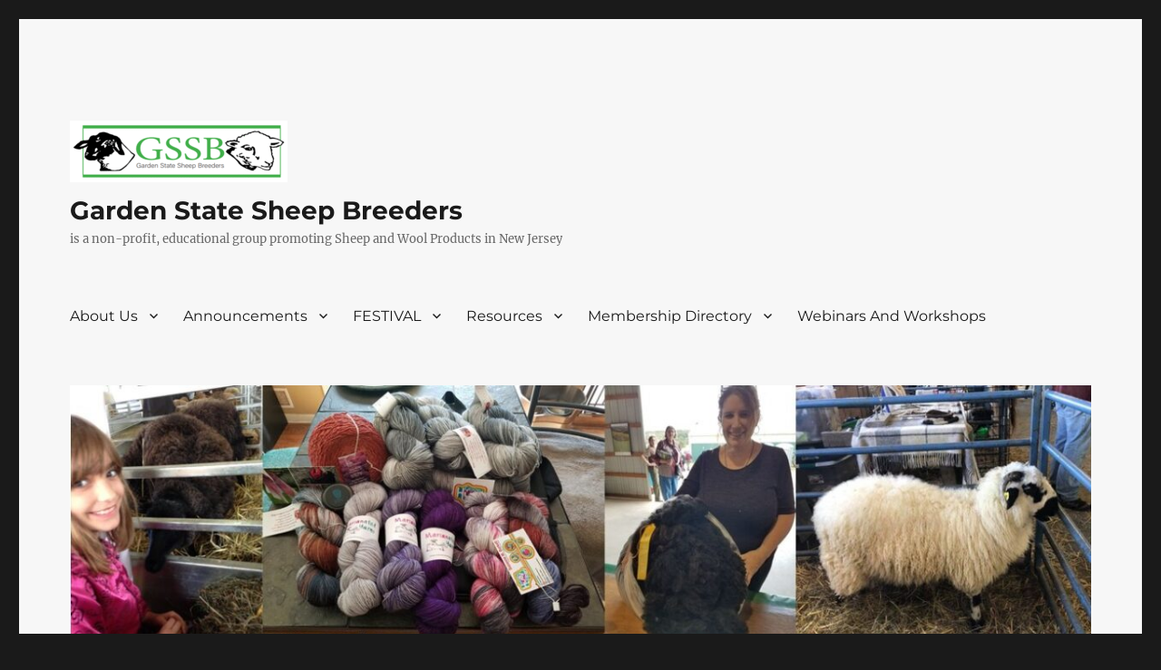

--- FILE ---
content_type: text/html; charset=UTF-8
request_url: https://njsheep.net/category/breed/tunis/
body_size: 12910
content:
<!DOCTYPE html>
<html lang="en-US" class="no-js">
<head>
	<meta charset="UTF-8">
	<meta name="viewport" content="width=device-width, initial-scale=1.0">
	<link rel="profile" href="https://gmpg.org/xfn/11">
		<script>
(function(html){html.className = html.className.replace(/\bno-js\b/,'js')})(document.documentElement);
//# sourceURL=twentysixteen_javascript_detection
</script>
<title>Tunis &#8211; Garden State Sheep Breeders</title>
<meta name='robots' content='max-image-preview:large' />
	<style>img:is([sizes="auto" i], [sizes^="auto," i]) { contain-intrinsic-size: 3000px 1500px }</style>
	<link rel="alternate" type="application/rss+xml" title="Garden State Sheep Breeders &raquo; Feed" href="https://njsheep.net/feed/" />
<link rel="alternate" type="application/rss+xml" title="Garden State Sheep Breeders &raquo; Comments Feed" href="https://njsheep.net/comments/feed/" />
<link rel="alternate" type="application/rss+xml" title="Garden State Sheep Breeders &raquo; Tunis Category Feed" href="https://njsheep.net/category/breed/tunis/feed/" />
<script>
window._wpemojiSettings = {"baseUrl":"https:\/\/s.w.org\/images\/core\/emoji\/16.0.1\/72x72\/","ext":".png","svgUrl":"https:\/\/s.w.org\/images\/core\/emoji\/16.0.1\/svg\/","svgExt":".svg","source":{"concatemoji":"https:\/\/njsheep.net\/wp-includes\/js\/wp-emoji-release.min.js?ver=6.8.3"}};
/*! This file is auto-generated */
!function(s,n){var o,i,e;function c(e){try{var t={supportTests:e,timestamp:(new Date).valueOf()};sessionStorage.setItem(o,JSON.stringify(t))}catch(e){}}function p(e,t,n){e.clearRect(0,0,e.canvas.width,e.canvas.height),e.fillText(t,0,0);var t=new Uint32Array(e.getImageData(0,0,e.canvas.width,e.canvas.height).data),a=(e.clearRect(0,0,e.canvas.width,e.canvas.height),e.fillText(n,0,0),new Uint32Array(e.getImageData(0,0,e.canvas.width,e.canvas.height).data));return t.every(function(e,t){return e===a[t]})}function u(e,t){e.clearRect(0,0,e.canvas.width,e.canvas.height),e.fillText(t,0,0);for(var n=e.getImageData(16,16,1,1),a=0;a<n.data.length;a++)if(0!==n.data[a])return!1;return!0}function f(e,t,n,a){switch(t){case"flag":return n(e,"\ud83c\udff3\ufe0f\u200d\u26a7\ufe0f","\ud83c\udff3\ufe0f\u200b\u26a7\ufe0f")?!1:!n(e,"\ud83c\udde8\ud83c\uddf6","\ud83c\udde8\u200b\ud83c\uddf6")&&!n(e,"\ud83c\udff4\udb40\udc67\udb40\udc62\udb40\udc65\udb40\udc6e\udb40\udc67\udb40\udc7f","\ud83c\udff4\u200b\udb40\udc67\u200b\udb40\udc62\u200b\udb40\udc65\u200b\udb40\udc6e\u200b\udb40\udc67\u200b\udb40\udc7f");case"emoji":return!a(e,"\ud83e\udedf")}return!1}function g(e,t,n,a){var r="undefined"!=typeof WorkerGlobalScope&&self instanceof WorkerGlobalScope?new OffscreenCanvas(300,150):s.createElement("canvas"),o=r.getContext("2d",{willReadFrequently:!0}),i=(o.textBaseline="top",o.font="600 32px Arial",{});return e.forEach(function(e){i[e]=t(o,e,n,a)}),i}function t(e){var t=s.createElement("script");t.src=e,t.defer=!0,s.head.appendChild(t)}"undefined"!=typeof Promise&&(o="wpEmojiSettingsSupports",i=["flag","emoji"],n.supports={everything:!0,everythingExceptFlag:!0},e=new Promise(function(e){s.addEventListener("DOMContentLoaded",e,{once:!0})}),new Promise(function(t){var n=function(){try{var e=JSON.parse(sessionStorage.getItem(o));if("object"==typeof e&&"number"==typeof e.timestamp&&(new Date).valueOf()<e.timestamp+604800&&"object"==typeof e.supportTests)return e.supportTests}catch(e){}return null}();if(!n){if("undefined"!=typeof Worker&&"undefined"!=typeof OffscreenCanvas&&"undefined"!=typeof URL&&URL.createObjectURL&&"undefined"!=typeof Blob)try{var e="postMessage("+g.toString()+"("+[JSON.stringify(i),f.toString(),p.toString(),u.toString()].join(",")+"));",a=new Blob([e],{type:"text/javascript"}),r=new Worker(URL.createObjectURL(a),{name:"wpTestEmojiSupports"});return void(r.onmessage=function(e){c(n=e.data),r.terminate(),t(n)})}catch(e){}c(n=g(i,f,p,u))}t(n)}).then(function(e){for(var t in e)n.supports[t]=e[t],n.supports.everything=n.supports.everything&&n.supports[t],"flag"!==t&&(n.supports.everythingExceptFlag=n.supports.everythingExceptFlag&&n.supports[t]);n.supports.everythingExceptFlag=n.supports.everythingExceptFlag&&!n.supports.flag,n.DOMReady=!1,n.readyCallback=function(){n.DOMReady=!0}}).then(function(){return e}).then(function(){var e;n.supports.everything||(n.readyCallback(),(e=n.source||{}).concatemoji?t(e.concatemoji):e.wpemoji&&e.twemoji&&(t(e.twemoji),t(e.wpemoji)))}))}((window,document),window._wpemojiSettings);
</script>
<style id='wp-emoji-styles-inline-css'>

	img.wp-smiley, img.emoji {
		display: inline !important;
		border: none !important;
		box-shadow: none !important;
		height: 1em !important;
		width: 1em !important;
		margin: 0 0.07em !important;
		vertical-align: -0.1em !important;
		background: none !important;
		padding: 0 !important;
	}
</style>
<link rel='stylesheet' id='wp-block-library-css' href='https://njsheep.net/wp-content/plugins/gutenberg/build/styles/block-library/style.min.css?ver=22.4.3' media='all' />
<link rel='stylesheet' id='wp-block-library-theme-css' href='https://njsheep.net/wp-content/plugins/gutenberg/build/styles/block-library/theme.min.css?ver=22.4.3' media='all' />
<style id='classic-theme-styles-inline-css'>
.wp-block-button__link{background-color:#32373c;border-radius:9999px;box-shadow:none;color:#fff;font-size:1.125em;padding:calc(.667em + 2px) calc(1.333em + 2px);text-decoration:none}.wp-block-file__button{background:#32373c;color:#fff}.wp-block-accordion-heading{margin:0}.wp-block-accordion-heading__toggle{background-color:inherit!important;color:inherit!important}.wp-block-accordion-heading__toggle:not(:focus-visible){outline:none}.wp-block-accordion-heading__toggle:focus,.wp-block-accordion-heading__toggle:hover{background-color:inherit!important;border:none;box-shadow:none;color:inherit;padding:var(--wp--preset--spacing--20,1em) 0;text-decoration:none}.wp-block-accordion-heading__toggle:focus-visible{outline:auto;outline-offset:0}
</style>
<link rel='stylesheet' id='Connections_Directory/Block/Carousel/Style-css' href='//njsheep.net/wp-content/plugins/connections/assets/dist/block/carousel/style.css?ver=1731560744' media='all' />
<link rel='stylesheet' id='Connections_Directory/Block/Team/Style-css' href='//njsheep.net/wp-content/plugins/connections/assets/dist/block/team/style.css?ver=1731560744' media='all' />
<style id='global-styles-inline-css'>
:root{--wp--preset--aspect-ratio--square: 1;--wp--preset--aspect-ratio--4-3: 4/3;--wp--preset--aspect-ratio--3-4: 3/4;--wp--preset--aspect-ratio--3-2: 3/2;--wp--preset--aspect-ratio--2-3: 2/3;--wp--preset--aspect-ratio--16-9: 16/9;--wp--preset--aspect-ratio--9-16: 9/16;--wp--preset--color--black: #000000;--wp--preset--color--cyan-bluish-gray: #abb8c3;--wp--preset--color--white: #fff;--wp--preset--color--pale-pink: #f78da7;--wp--preset--color--vivid-red: #cf2e2e;--wp--preset--color--luminous-vivid-orange: #ff6900;--wp--preset--color--luminous-vivid-amber: #fcb900;--wp--preset--color--light-green-cyan: #7bdcb5;--wp--preset--color--vivid-green-cyan: #00d084;--wp--preset--color--pale-cyan-blue: #8ed1fc;--wp--preset--color--vivid-cyan-blue: #0693e3;--wp--preset--color--vivid-purple: #9b51e0;--wp--preset--color--dark-gray: #1a1a1a;--wp--preset--color--medium-gray: #686868;--wp--preset--color--light-gray: #e5e5e5;--wp--preset--color--blue-gray: #4d545c;--wp--preset--color--bright-blue: #007acc;--wp--preset--color--light-blue: #9adffd;--wp--preset--color--dark-brown: #402b30;--wp--preset--color--medium-brown: #774e24;--wp--preset--color--dark-red: #640c1f;--wp--preset--color--bright-red: #ff675f;--wp--preset--color--yellow: #ffef8e;--wp--preset--gradient--vivid-cyan-blue-to-vivid-purple: linear-gradient(135deg,rgb(6,147,227) 0%,rgb(155,81,224) 100%);--wp--preset--gradient--light-green-cyan-to-vivid-green-cyan: linear-gradient(135deg,rgb(122,220,180) 0%,rgb(0,208,130) 100%);--wp--preset--gradient--luminous-vivid-amber-to-luminous-vivid-orange: linear-gradient(135deg,rgb(252,185,0) 0%,rgb(255,105,0) 100%);--wp--preset--gradient--luminous-vivid-orange-to-vivid-red: linear-gradient(135deg,rgb(255,105,0) 0%,rgb(207,46,46) 100%);--wp--preset--gradient--very-light-gray-to-cyan-bluish-gray: linear-gradient(135deg,rgb(238,238,238) 0%,rgb(169,184,195) 100%);--wp--preset--gradient--cool-to-warm-spectrum: linear-gradient(135deg,rgb(74,234,220) 0%,rgb(151,120,209) 20%,rgb(207,42,186) 40%,rgb(238,44,130) 60%,rgb(251,105,98) 80%,rgb(254,248,76) 100%);--wp--preset--gradient--blush-light-purple: linear-gradient(135deg,rgb(255,206,236) 0%,rgb(152,150,240) 100%);--wp--preset--gradient--blush-bordeaux: linear-gradient(135deg,rgb(254,205,165) 0%,rgb(254,45,45) 50%,rgb(107,0,62) 100%);--wp--preset--gradient--luminous-dusk: linear-gradient(135deg,rgb(255,203,112) 0%,rgb(199,81,192) 50%,rgb(65,88,208) 100%);--wp--preset--gradient--pale-ocean: linear-gradient(135deg,rgb(255,245,203) 0%,rgb(182,227,212) 50%,rgb(51,167,181) 100%);--wp--preset--gradient--electric-grass: linear-gradient(135deg,rgb(202,248,128) 0%,rgb(113,206,126) 100%);--wp--preset--gradient--midnight: linear-gradient(135deg,rgb(2,3,129) 0%,rgb(40,116,252) 100%);--wp--preset--font-size--small: 13px;--wp--preset--font-size--medium: 20px;--wp--preset--font-size--large: 36px;--wp--preset--font-size--x-large: 42px;--wp--preset--spacing--20: 0.44rem;--wp--preset--spacing--30: 0.67rem;--wp--preset--spacing--40: 1rem;--wp--preset--spacing--50: 1.5rem;--wp--preset--spacing--60: 2.25rem;--wp--preset--spacing--70: 3.38rem;--wp--preset--spacing--80: 5.06rem;--wp--preset--shadow--natural: 6px 6px 9px rgba(0, 0, 0, 0.2);--wp--preset--shadow--deep: 12px 12px 50px rgba(0, 0, 0, 0.4);--wp--preset--shadow--sharp: 6px 6px 0px rgba(0, 0, 0, 0.2);--wp--preset--shadow--outlined: 6px 6px 0px -3px rgb(255, 255, 255), 6px 6px rgb(0, 0, 0);--wp--preset--shadow--crisp: 6px 6px 0px rgb(0, 0, 0);}:where(body) { margin: 0; }:where(.is-layout-flex){gap: 0.5em;}:where(.is-layout-grid){gap: 0.5em;}body .is-layout-flex{display: flex;}.is-layout-flex{flex-wrap: wrap;align-items: center;}.is-layout-flex > :is(*, div){margin: 0;}body .is-layout-grid{display: grid;}.is-layout-grid > :is(*, div){margin: 0;}body{padding-top: 0px;padding-right: 0px;padding-bottom: 0px;padding-left: 0px;}:root :where(.wp-element-button, .wp-block-button__link){background-color: #32373c;border-width: 0;color: #fff;font-family: inherit;font-size: inherit;font-style: inherit;font-weight: inherit;letter-spacing: inherit;line-height: inherit;padding-top: calc(0.667em + 2px);padding-right: calc(1.333em + 2px);padding-bottom: calc(0.667em + 2px);padding-left: calc(1.333em + 2px);text-decoration: none;text-transform: inherit;}.has-black-color{color: var(--wp--preset--color--black) !important;}.has-cyan-bluish-gray-color{color: var(--wp--preset--color--cyan-bluish-gray) !important;}.has-white-color{color: var(--wp--preset--color--white) !important;}.has-pale-pink-color{color: var(--wp--preset--color--pale-pink) !important;}.has-vivid-red-color{color: var(--wp--preset--color--vivid-red) !important;}.has-luminous-vivid-orange-color{color: var(--wp--preset--color--luminous-vivid-orange) !important;}.has-luminous-vivid-amber-color{color: var(--wp--preset--color--luminous-vivid-amber) !important;}.has-light-green-cyan-color{color: var(--wp--preset--color--light-green-cyan) !important;}.has-vivid-green-cyan-color{color: var(--wp--preset--color--vivid-green-cyan) !important;}.has-pale-cyan-blue-color{color: var(--wp--preset--color--pale-cyan-blue) !important;}.has-vivid-cyan-blue-color{color: var(--wp--preset--color--vivid-cyan-blue) !important;}.has-vivid-purple-color{color: var(--wp--preset--color--vivid-purple) !important;}.has-dark-gray-color{color: var(--wp--preset--color--dark-gray) !important;}.has-medium-gray-color{color: var(--wp--preset--color--medium-gray) !important;}.has-light-gray-color{color: var(--wp--preset--color--light-gray) !important;}.has-blue-gray-color{color: var(--wp--preset--color--blue-gray) !important;}.has-bright-blue-color{color: var(--wp--preset--color--bright-blue) !important;}.has-light-blue-color{color: var(--wp--preset--color--light-blue) !important;}.has-dark-brown-color{color: var(--wp--preset--color--dark-brown) !important;}.has-medium-brown-color{color: var(--wp--preset--color--medium-brown) !important;}.has-dark-red-color{color: var(--wp--preset--color--dark-red) !important;}.has-bright-red-color{color: var(--wp--preset--color--bright-red) !important;}.has-yellow-color{color: var(--wp--preset--color--yellow) !important;}.has-black-background-color{background-color: var(--wp--preset--color--black) !important;}.has-cyan-bluish-gray-background-color{background-color: var(--wp--preset--color--cyan-bluish-gray) !important;}.has-white-background-color{background-color: var(--wp--preset--color--white) !important;}.has-pale-pink-background-color{background-color: var(--wp--preset--color--pale-pink) !important;}.has-vivid-red-background-color{background-color: var(--wp--preset--color--vivid-red) !important;}.has-luminous-vivid-orange-background-color{background-color: var(--wp--preset--color--luminous-vivid-orange) !important;}.has-luminous-vivid-amber-background-color{background-color: var(--wp--preset--color--luminous-vivid-amber) !important;}.has-light-green-cyan-background-color{background-color: var(--wp--preset--color--light-green-cyan) !important;}.has-vivid-green-cyan-background-color{background-color: var(--wp--preset--color--vivid-green-cyan) !important;}.has-pale-cyan-blue-background-color{background-color: var(--wp--preset--color--pale-cyan-blue) !important;}.has-vivid-cyan-blue-background-color{background-color: var(--wp--preset--color--vivid-cyan-blue) !important;}.has-vivid-purple-background-color{background-color: var(--wp--preset--color--vivid-purple) !important;}.has-dark-gray-background-color{background-color: var(--wp--preset--color--dark-gray) !important;}.has-medium-gray-background-color{background-color: var(--wp--preset--color--medium-gray) !important;}.has-light-gray-background-color{background-color: var(--wp--preset--color--light-gray) !important;}.has-blue-gray-background-color{background-color: var(--wp--preset--color--blue-gray) !important;}.has-bright-blue-background-color{background-color: var(--wp--preset--color--bright-blue) !important;}.has-light-blue-background-color{background-color: var(--wp--preset--color--light-blue) !important;}.has-dark-brown-background-color{background-color: var(--wp--preset--color--dark-brown) !important;}.has-medium-brown-background-color{background-color: var(--wp--preset--color--medium-brown) !important;}.has-dark-red-background-color{background-color: var(--wp--preset--color--dark-red) !important;}.has-bright-red-background-color{background-color: var(--wp--preset--color--bright-red) !important;}.has-yellow-background-color{background-color: var(--wp--preset--color--yellow) !important;}.has-black-border-color{border-color: var(--wp--preset--color--black) !important;}.has-cyan-bluish-gray-border-color{border-color: var(--wp--preset--color--cyan-bluish-gray) !important;}.has-white-border-color{border-color: var(--wp--preset--color--white) !important;}.has-pale-pink-border-color{border-color: var(--wp--preset--color--pale-pink) !important;}.has-vivid-red-border-color{border-color: var(--wp--preset--color--vivid-red) !important;}.has-luminous-vivid-orange-border-color{border-color: var(--wp--preset--color--luminous-vivid-orange) !important;}.has-luminous-vivid-amber-border-color{border-color: var(--wp--preset--color--luminous-vivid-amber) !important;}.has-light-green-cyan-border-color{border-color: var(--wp--preset--color--light-green-cyan) !important;}.has-vivid-green-cyan-border-color{border-color: var(--wp--preset--color--vivid-green-cyan) !important;}.has-pale-cyan-blue-border-color{border-color: var(--wp--preset--color--pale-cyan-blue) !important;}.has-vivid-cyan-blue-border-color{border-color: var(--wp--preset--color--vivid-cyan-blue) !important;}.has-vivid-purple-border-color{border-color: var(--wp--preset--color--vivid-purple) !important;}.has-dark-gray-border-color{border-color: var(--wp--preset--color--dark-gray) !important;}.has-medium-gray-border-color{border-color: var(--wp--preset--color--medium-gray) !important;}.has-light-gray-border-color{border-color: var(--wp--preset--color--light-gray) !important;}.has-blue-gray-border-color{border-color: var(--wp--preset--color--blue-gray) !important;}.has-bright-blue-border-color{border-color: var(--wp--preset--color--bright-blue) !important;}.has-light-blue-border-color{border-color: var(--wp--preset--color--light-blue) !important;}.has-dark-brown-border-color{border-color: var(--wp--preset--color--dark-brown) !important;}.has-medium-brown-border-color{border-color: var(--wp--preset--color--medium-brown) !important;}.has-dark-red-border-color{border-color: var(--wp--preset--color--dark-red) !important;}.has-bright-red-border-color{border-color: var(--wp--preset--color--bright-red) !important;}.has-yellow-border-color{border-color: var(--wp--preset--color--yellow) !important;}.has-vivid-cyan-blue-to-vivid-purple-gradient-background{background: var(--wp--preset--gradient--vivid-cyan-blue-to-vivid-purple) !important;}.has-light-green-cyan-to-vivid-green-cyan-gradient-background{background: var(--wp--preset--gradient--light-green-cyan-to-vivid-green-cyan) !important;}.has-luminous-vivid-amber-to-luminous-vivid-orange-gradient-background{background: var(--wp--preset--gradient--luminous-vivid-amber-to-luminous-vivid-orange) !important;}.has-luminous-vivid-orange-to-vivid-red-gradient-background{background: var(--wp--preset--gradient--luminous-vivid-orange-to-vivid-red) !important;}.has-very-light-gray-to-cyan-bluish-gray-gradient-background{background: var(--wp--preset--gradient--very-light-gray-to-cyan-bluish-gray) !important;}.has-cool-to-warm-spectrum-gradient-background{background: var(--wp--preset--gradient--cool-to-warm-spectrum) !important;}.has-blush-light-purple-gradient-background{background: var(--wp--preset--gradient--blush-light-purple) !important;}.has-blush-bordeaux-gradient-background{background: var(--wp--preset--gradient--blush-bordeaux) !important;}.has-luminous-dusk-gradient-background{background: var(--wp--preset--gradient--luminous-dusk) !important;}.has-pale-ocean-gradient-background{background: var(--wp--preset--gradient--pale-ocean) !important;}.has-electric-grass-gradient-background{background: var(--wp--preset--gradient--electric-grass) !important;}.has-midnight-gradient-background{background: var(--wp--preset--gradient--midnight) !important;}.has-small-font-size{font-size: var(--wp--preset--font-size--small) !important;}.has-medium-font-size{font-size: var(--wp--preset--font-size--medium) !important;}.has-large-font-size{font-size: var(--wp--preset--font-size--large) !important;}.has-x-large-font-size{font-size: var(--wp--preset--font-size--x-large) !important;}
:where(.wp-block-columns.is-layout-flex){gap: 2em;}:where(.wp-block-columns.is-layout-grid){gap: 2em;}
:root :where(.wp-block-pullquote){font-size: 1.5em;line-height: 1.6;}
:where(.wp-block-post-template.is-layout-flex){gap: 1.25em;}:where(.wp-block-post-template.is-layout-grid){gap: 1.25em;}
:where(.wp-block-term-template.is-layout-flex){gap: 1.25em;}:where(.wp-block-term-template.is-layout-grid){gap: 1.25em;}
</style>
<link rel='stylesheet' id='dashicons-css' href='https://njsheep.net/wp-includes/css/dashicons.min.css?ver=6.8.3' media='all' />
<link rel='stylesheet' id='wp-components-css' href='https://njsheep.net/wp-content/plugins/gutenberg/build/styles/components/style.min.css?ver=22.4.3' media='all' />
<link rel='stylesheet' id='godaddy-styles-css' href='https://njsheep.net/wp-content/mu-plugins/vendor/wpex/godaddy-launch/includes/Dependencies/GoDaddy/Styles/build/latest.css?ver=2.0.2' media='all' />
<link rel='stylesheet' id='cn-widgets-css' href='//njsheep.net/wp-content/plugins/connections-widgets/assets/css/cn-widgets.min.css?ver=6.8.3' media='all' />
<link rel='stylesheet' id='twentysixteen-fonts-css' href='https://njsheep.net/wp-content/themes/twentysixteen/fonts/merriweather-plus-montserrat-plus-inconsolata.css?ver=20230328' media='all' />
<link rel='stylesheet' id='genericons-css' href='https://njsheep.net/wp-content/themes/twentysixteen/genericons/genericons.css?ver=20251101' media='all' />
<link rel='stylesheet' id='twentysixteen-style-css' href='https://njsheep.net/wp-content/themes/twentysixteen/style.css?ver=20251202' media='all' />
<style id='twentysixteen-style-inline-css'>

		/* Custom Page Background Color */
		.site {
			background-color: #f7f7f7;
		}

		mark,
		ins,
		button,
		button[disabled]:hover,
		button[disabled]:focus,
		input[type="button"],
		input[type="button"][disabled]:hover,
		input[type="button"][disabled]:focus,
		input[type="reset"],
		input[type="reset"][disabled]:hover,
		input[type="reset"][disabled]:focus,
		input[type="submit"],
		input[type="submit"][disabled]:hover,
		input[type="submit"][disabled]:focus,
		.menu-toggle.toggled-on,
		.menu-toggle.toggled-on:hover,
		.menu-toggle.toggled-on:focus,
		.pagination .prev,
		.pagination .next,
		.pagination .prev:hover,
		.pagination .prev:focus,
		.pagination .next:hover,
		.pagination .next:focus,
		.pagination .nav-links:before,
		.pagination .nav-links:after,
		.widget_calendar tbody a,
		.widget_calendar tbody a:hover,
		.widget_calendar tbody a:focus,
		.page-links a,
		.page-links a:hover,
		.page-links a:focus {
			color: #f7f7f7;
		}

		@media screen and (min-width: 56.875em) {
			.main-navigation ul ul li {
				background-color: #f7f7f7;
			}

			.main-navigation ul ul:after {
				border-top-color: #f7f7f7;
				border-bottom-color: #f7f7f7;
			}
		}
	
</style>
<link rel='stylesheet' id='twentysixteen-block-style-css' href='https://njsheep.net/wp-content/themes/twentysixteen/css/blocks.css?ver=20240817' media='all' />
<link rel='stylesheet' id='cn-public-css' href='//njsheep.net/wp-content/plugins/connections/assets/dist/frontend/style.css?ver=10.4.66-1731560744' media='all' />
<link rel='stylesheet' id='cnt-profile-css' href='//njsheep.net/wp-content/plugins/connections/templates/profile/profile.css?ver=3.0' media='all' />
<link rel='stylesheet' id='cn-brandicons-css' href='//njsheep.net/wp-content/plugins/connections/assets/vendor/icomoon-brands/style.css?ver=10.4.66' media='all' />
<link rel='stylesheet' id='cn-chosen-css' href='//njsheep.net/wp-content/plugins/connections/assets/vendor/chosen/chosen.min.css?ver=1.8.7' media='all' />
<link rel='stylesheet' id='cn-form-public-css' href='https://njsheep.net/wp-content/plugins/connections-form/css/cn-form-user.min.css?ver=3.1' media='all' />
<script src="https://njsheep.net/wp-content/plugins/gutenberg/build/scripts/hooks/index.min.js?ver=7496969728ca0f95732d" id="wp-hooks-js"></script>
<script id="say-what-js-js-extra">
var say_what_data = {"replacements":{"connections|United States|":"","connections|Biographical Info|":"About","connections|Home Phone|":"Phone","connections|Home Email|":"Email","connections|Department|":"Main Product Category","connections|Biography|":"About","connections|Custom Fields|":"Browse By Data","connections|Home|":"","connections|Personal Email|":"Email","connections|Custom Metadata Fields|":"Farm Information"}};
</script>
<script src="https://njsheep.net/wp-content/plugins/say-what/assets/build/frontend.js?ver=fd31684c45e4d85aeb4e" id="say-what-js-js"></script>
<script src="https://njsheep.net/wp-includes/js/jquery/jquery.min.js?ver=3.7.1" id="jquery-core-js"></script>
<script src="https://njsheep.net/wp-includes/js/jquery/jquery-migrate.min.js?ver=3.4.1" id="jquery-migrate-js"></script>
<script id="twentysixteen-script-js-extra">
var screenReaderText = {"expand":"expand child menu","collapse":"collapse child menu"};
</script>
<script src="https://njsheep.net/wp-content/themes/twentysixteen/js/functions.js?ver=20230629" id="twentysixteen-script-js" defer data-wp-strategy="defer"></script>
<link rel="https://api.w.org/" href="https://njsheep.net/wp-json/" /><link rel="alternate" title="JSON" type="application/json" href="https://njsheep.net/wp-json/wp/v2/categories/14" /><link rel="EditURI" type="application/rsd+xml" title="RSD" href="https://njsheep.net/xmlrpc.php?rsd" />
<meta name="generator" content="WordPress 6.8.3" />
<link rel="icon" href="https://njsheep.net/wp-content/uploads/2016/01/logo-150x91.gif" sizes="32x32" />
<link rel="icon" href="https://njsheep.net/wp-content/uploads/2016/01/logo.gif" sizes="192x192" />
<link rel="apple-touch-icon" href="https://njsheep.net/wp-content/uploads/2016/01/logo.gif" />
<meta name="msapplication-TileImage" content="https://njsheep.net/wp-content/uploads/2016/01/logo.gif" />
		<style id="wp-custom-css">
			.scrollingbanner{
 height: 300px;	
 overflow: hidden;
 position: relative;
}
.scrollingbanner h6 {
 font-size: 3em;
 color: #006600;
 position: absolute;
 width: 100%;
 height: 100%;
 margin: 0;
 line-height: 100px;
 text-align: center;
 /* Starting position */
 -moz-transform:translateX(100%);
 -webkit-transform:translateX(100%);	
 transform:translateX(100%);
 /* Apply animation to this element */	
 -moz-animation: scrollingbanner 15s linear infinite;
 -webkit-animation: scrollingbanner 15s linear infinite;
 animation: scrollingbanner 15s linear infinite;
}
/* Move it (define the animation) */
@-moz-keyframes scrollingbanner {
 0%   { -moz-transform: translateX(100%); }
 100% { -moz-transform: translateX(-100%); }
}
@-webkit-keyframes scrollingbanner {
 0%   { -webkit-transform: translateX(100%); }
 100% { -webkit-transform: translateX(-100%); }
}
@keyframes scrollingbanner {
 0%   { 
 -moz-transform: translateX(100%); /* Firefox bug fix */
 -webkit-transform: translateX(100%); /* Firefox bug fix */
 transform: translateX(100%); 		
 }
 100% { 
 -moz-transform: translateX(-100%); /* Firefox bug fix */
 -webkit-transform: translateX(-100%); /* Firefox bug fix */
 transform: translateX(-100%); 
 }
}
		</style>
		</head>

<body class="archive category category-tunis category-14 wp-custom-logo wp-embed-responsive wp-theme-twentysixteen group-blog hfeed">
<div id="page" class="site">
	<div class="site-inner">
		<a class="skip-link screen-reader-text" href="#content">
			Skip to content		</a>

		<header id="masthead" class="site-header">
			<div class="site-header-main">
				<div class="site-branding">
					<a href="https://njsheep.net/" class="custom-logo-link" rel="home"><img width="240" height="68" src="https://njsheep.net/wp-content/uploads/2025/08/cropped-GSSB-Logo-Rev_2025.png" class="custom-logo" alt="Garden State Sheep Breeders" decoding="async" /></a>						<p class="site-title"><a href="https://njsheep.net/" rel="home" >Garden State Sheep Breeders</a></p>
												<p class="site-description">is a non-profit, educational group promoting Sheep and Wool Products in New Jersey</p>
									</div><!-- .site-branding -->

									<button id="menu-toggle" class="menu-toggle">Menu</button>

					<div id="site-header-menu" class="site-header-menu">
													<nav id="site-navigation" class="main-navigation" aria-label="Primary Menu">
								<div class="menu-navigation-container"><ul id="menu-navigation" class="primary-menu"><li id="menu-item-46" class="menu-item menu-item-type-post_type menu-item-object-page menu-item-home menu-item-has-children menu-item-46"><a href="https://njsheep.net/">About Us</a>
<ul class="sub-menu">
	<li id="menu-item-72" class="menu-item menu-item-type-post_type menu-item-object-page menu-item-72"><a href="https://njsheep.net/about/membership/">Membership</a></li>
</ul>
</li>
<li id="menu-item-4018" class="menu-item menu-item-type-post_type menu-item-object-page menu-item-has-children menu-item-4018"><a href="https://njsheep.net/announcements/">Announcements</a>
<ul class="sub-menu">
	<li id="menu-item-88" class="menu-item menu-item-type-post_type menu-item-object-page menu-item-88"><a href="https://njsheep.net/about/calendar/">Calendar</a></li>
</ul>
</li>
<li id="menu-item-45" class="menu-item menu-item-type-post_type menu-item-object-page menu-item-has-children menu-item-45"><a href="https://njsheep.net/festival/">FESTIVAL</a>
<ul class="sub-menu">
	<li id="menu-item-2197" class="menu-item menu-item-type-post_type menu-item-object-page menu-item-2197"><a href="https://njsheep.net/festival/vendor-application-terms/">Vendor Application Terms</a></li>
	<li id="menu-item-3258" class="menu-item menu-item-type-post_type menu-item-object-page menu-item-has-children menu-item-3258"><a href="https://njsheep.net/festival/contests/">Contests</a>
	<ul class="sub-menu">
		<li id="menu-item-5040" class="menu-item menu-item-type-post_type menu-item-object-page menu-item-5040"><a href="https://njsheep.net/2025-fleece/">2025 Fleece Show And Sale</a></li>
		<li id="menu-item-3287" class="menu-item menu-item-type-post_type menu-item-object-page menu-item-3287"><a href="https://njsheep.net/sheep/">Sheep</a></li>
		<li id="menu-item-3655" class="menu-item menu-item-type-post_type menu-item-object-page menu-item-3655"><a href="https://njsheep.net/festival/contests/fleece-to-scarf/">Fleece to Scarf</a></li>
		<li id="menu-item-3387" class="menu-item menu-item-type-post_type menu-item-object-page menu-item-3387"><a href="https://njsheep.net/festival/contests/shepherds-lead/">Shepherd’s Lead</a></li>
	</ul>
</li>
	<li id="menu-item-3224" class="menu-item menu-item-type-post_type menu-item-object-page menu-item-3224"><a href="https://njsheep.net/festival/directions/">Directions To Festival</a></li>
	<li id="menu-item-2800" class="menu-item menu-item-type-post_type menu-item-object-page menu-item-2800"><a href="https://njsheep.net/festival/vendor-application/">2026 Vendor Application</a></li>
	<li id="menu-item-3385" class="menu-item menu-item-type-post_type menu-item-object-page menu-item-3385"><a href="https://njsheep.net/behavior-policy/">Behavior Policy</a></li>
	<li id="menu-item-5020" class="menu-item menu-item-type-post_type menu-item-object-page menu-item-5020"><a href="https://njsheep.net/show-ring-code-of-ethics/">Show Ring Code of Ethics</a></li>
</ul>
</li>
<li id="menu-item-55" class="menu-item menu-item-type-post_type menu-item-object-page menu-item-has-children menu-item-55"><a href="https://njsheep.net/resources/">Resources</a>
<ul class="sub-menu">
	<li id="menu-item-49" class="menu-item menu-item-type-post_type menu-item-object-page menu-item-49"><a href="https://njsheep.net/resources/ads/">Member Ads</a></li>
	<li id="menu-item-61" class="menu-item menu-item-type-post_type menu-item-object-page menu-item-61"><a href="https://njsheep.net/resources/links/">Links</a></li>
	<li id="menu-item-763" class="menu-item menu-item-type-post_type menu-item-object-page menu-item-763"><a href="https://njsheep.net/resources/member-documents/">Member Documents</a></li>
	<li id="menu-item-235" class="menu-item menu-item-type-post_type menu-item-object-page menu-item-235"><a href="https://njsheep.net/?page_id=232">Newsletters</a></li>
	<li id="menu-item-68" class="menu-item menu-item-type-post_type menu-item-object-page menu-item-68"><a href="https://njsheep.net/resources/shearers/">Shearers</a></li>
	<li id="menu-item-69" class="menu-item menu-item-type-post_type menu-item-object-page menu-item-69"><a href="https://njsheep.net/resources/vets/">Vets</a></li>
</ul>
</li>
<li id="menu-item-576" class="menu-item menu-item-type-post_type menu-item-object-page menu-item-has-children menu-item-576"><a href="https://njsheep.net/member-directory/">Membership Directory</a>
<ul class="sub-menu">
	<li id="menu-item-655" class="menu-item menu-item-type-post_type menu-item-object-page menu-item-655"><a href="https://njsheep.net/member-directory/browse-members/">Browse Members</a></li>
</ul>
</li>
<li id="menu-item-4825" class="menu-item menu-item-type-post_type menu-item-object-page menu-item-4825"><a href="https://njsheep.net/educational-webinars/">Webinars And Workshops</a></li>
</ul></div>							</nav><!-- .main-navigation -->
						
													<nav id="social-navigation" class="social-navigation" aria-label="Social Links Menu">
								<div class="menu-social-links-container"><ul id="menu-social-links" class="social-links-menu"><li id="menu-item-73" class="menu-item menu-item-type-custom menu-item-object-custom menu-item-73"><a href="https://www.facebook.com/NJSheep.Org/"><span class="screen-reader-text">Facebook</span></a></li>
<li id="menu-item-2670" class="menu-item menu-item-type-custom menu-item-object-custom menu-item-2670"><a href="https://www.instagram.com/gardenstatesheep/"><span class="screen-reader-text">Instagram</span></a></li>
<li id="menu-item-74" class="menu-item menu-item-type-custom menu-item-object-custom menu-item-74"><a href="https://groups.io/g/gssb"><span class="screen-reader-text">Groups.io</span></a></li>
</ul></div>							</nav><!-- .social-navigation -->
											</div><!-- .site-header-menu -->
							</div><!-- .site-header-main -->

											<div class="header-image">
					<a href="https://njsheep.net/" rel="home" >
						<img src="https://njsheep.net/wp-content/uploads/2020/10/cropped-FB-Photo-Contest-for-new-website-header-pic-grouping-1-try-3.jpg" width="1200" height="300" alt="Garden State Sheep Breeders" sizes="(max-width: 709px) 85vw, (max-width: 909px) 81vw, (max-width: 1362px) 88vw, 1200px" srcset="https://njsheep.net/wp-content/uploads/2020/10/cropped-FB-Photo-Contest-for-new-website-header-pic-grouping-1-try-3.jpg 1200w, https://njsheep.net/wp-content/uploads/2020/10/cropped-FB-Photo-Contest-for-new-website-header-pic-grouping-1-try-3-300x75.jpg 300w, https://njsheep.net/wp-content/uploads/2020/10/cropped-FB-Photo-Contest-for-new-website-header-pic-grouping-1-try-3-1024x256.jpg 1024w, https://njsheep.net/wp-content/uploads/2020/10/cropped-FB-Photo-Contest-for-new-website-header-pic-grouping-1-try-3-768x192.jpg 768w" decoding="async" fetchpriority="high" />					</a>
				</div><!-- .header-image -->
					</header><!-- .site-header -->

		<div id="content" class="site-content">

	<div id="primary" class="content-area">
		<main id="main" class="site-main">

		
			<header class="page-header">
				<h1 class="page-title">Category: <span>Tunis</span></h1>			</header><!-- .page-header -->

			
<article id="post-2365" class="post-2365 post type-post status-publish format-link hentry category-breed category-clun-forest category-contests-topics category-cotswold category-jacob category-lincoln category-marketing category-navajo-churro category-oxford category-romeldale-cvm category-saint-croix category-shetland category-southdown category-topics category-tunis tag-barbados-blackbelly tag-black-welsh-mountain tag-dorset-horn tag-florida-cracker tag-gulf-coast tag-hog-island tag-karakaul tag-leicester-longwool tag-santa-cruz tag-shave-em-to-save-em-program tag-shropshire tag-wiltshire-horn post_format-post-format-link">
	<header class="entry-header">
		
		<h2 class="entry-title"><a href="https://njsheep.net/livestock-conservancy-shave-em-to-save-em-campaign/" rel="bookmark">Livestock Conservancy Shave Em to Save Em Campaign</a></h2>	</header><!-- .entry-header -->

	
	
	<div class="entry-content">
		<p><a href="https://livestockconservancy.org/wp-content/uploads/2023/03/SE2-Rules-032323.pdf">Rules</a></p>
<p style="padding-left: 40px;">Although not mentioned in the rules, providers (which must be Livestock Conservancy members) can not sell conservation breed wool that is not from their own animals (per correspondence with the Livestock Conservancy late 2018).</p>
<p><strong>Fiber Artists: </strong></p>
<p style="padding-left: 40px;">This is a great program to help save rare breeds of sheep and also to learn more about the characteristics of their fiber.  Even if you don&#8217;t pursue the program you can search through our member listings to locate those near you who are raising rare breeds on the Livestock Conservancy lists.  By purchasing products from them you are also helping to preserve these rare breeds.  For a list of breeds see the next 2 links below.</p>
<p><a href="https://livestockconservancy.org/index.php/heritage/internal/conservation-priority-list#Sheep">Heritage Sheep Breeds List by Conservation Priority Status (annually updated web page)</a></p>
<p><a href="https://app.etapestry.com/cart/livestockconservancy/default/category.php?ref=1098.0.1022685343">Flyer for Providers Promoting Program to Fiber Artists</a></p>
<p>For full info see the Livestock Conservancy website:  <a href="http://livestockconservancy.org/index.php/involved/internal/SE2">http://livestockconservancy.org/index.php/involved/internal/SE2</a></p>
<p>&nbsp;</p>
	</div><!-- .entry-content -->

	<footer class="entry-footer">
		<span class="byline"><img alt='' src='https://secure.gravatar.com/avatar/ff998a167948c7c5d23648060deffbc753d3bd23d05e455799faa27fd346a32b?s=49&#038;d=mm&#038;r=g' srcset='https://secure.gravatar.com/avatar/ff998a167948c7c5d23648060deffbc753d3bd23d05e455799faa27fd346a32b?s=98&#038;d=mm&#038;r=g 2x' class='avatar avatar-49 photo' height='49' width='49' decoding='async'/><span class="screen-reader-text">Author </span><span class="author vcard"><a class="url fn n" href="https://njsheep.net/author/gardenstatesheepbreeders/">Garden State Sheep Breeders</a></span></span><span class="posted-on"><span class="screen-reader-text">Posted on </span><a href="https://njsheep.net/livestock-conservancy-shave-em-to-save-em-campaign/" rel="bookmark"><time class="entry-date published" datetime="2019-03-21T15:19:00-04:00">March 21, 2019</time><time class="updated" datetime="2024-02-01T16:26:35-04:00">February 1, 2024</time></a></span><span class="entry-format"><span class="screen-reader-text">Format </span><a href="https://njsheep.net/type/link/">Link</a></span><span class="cat-links"><span class="screen-reader-text">Categories </span><a href="https://njsheep.net/category/breed/" rel="category tag">Breed</a>, <a href="https://njsheep.net/category/breed/clun-forest/" rel="category tag">Clun Forest</a>, <a href="https://njsheep.net/category/topics/contests-topics/" rel="category tag">Contests</a>, <a href="https://njsheep.net/category/breed/cotswold/" rel="category tag">Cotswold</a>, <a href="https://njsheep.net/category/breed/jacob/" rel="category tag">Jacob</a>, <a href="https://njsheep.net/category/breed/lincoln/" rel="category tag">Lincoln</a>, <a href="https://njsheep.net/category/topics/marketing/" rel="category tag">Marketing</a>, <a href="https://njsheep.net/category/breed/navajo-churro/" rel="category tag">Navajo Churro</a>, <a href="https://njsheep.net/category/breed/oxford/" rel="category tag">Oxford</a>, <a href="https://njsheep.net/category/breed/romeldale-cvm/" rel="category tag">Romeldale CVM</a>, <a href="https://njsheep.net/category/breed/saint-croix/" rel="category tag">Saint Croix</a>, <a href="https://njsheep.net/category/breed/shetland/" rel="category tag">Shetland</a>, <a href="https://njsheep.net/category/breed/southdown/" rel="category tag">Southdown</a>, <a href="https://njsheep.net/category/topics/" rel="category tag">Topics</a>, <a href="https://njsheep.net/category/breed/tunis/" rel="category tag">Tunis</a></span><span class="tags-links"><span class="screen-reader-text">Tags </span><a href="https://njsheep.net/tag/barbados-blackbelly/" rel="tag">Barbados Blackbelly</a>, <a href="https://njsheep.net/tag/black-welsh-mountain/" rel="tag">Black Welsh Mountain</a>, <a href="https://njsheep.net/tag/dorset-horn/" rel="tag">Dorset Horn</a>, <a href="https://njsheep.net/tag/florida-cracker/" rel="tag">Florida Cracker</a>, <a href="https://njsheep.net/tag/gulf-coast/" rel="tag">Gulf Coast</a>, <a href="https://njsheep.net/tag/hog-island/" rel="tag">Hog Island</a>, <a href="https://njsheep.net/tag/karakaul/" rel="tag">Karakaul</a>, <a href="https://njsheep.net/tag/leicester-longwool/" rel="tag">Leicester Longwool</a>, <a href="https://njsheep.net/tag/santa-cruz/" rel="tag">Santa Cruz</a>, <a href="https://njsheep.net/tag/shave-em-to-save-em-program/" rel="tag">Shave Em to Save Em Program</a>, <a href="https://njsheep.net/tag/shropshire/" rel="tag">Shropshire</a>, <a href="https://njsheep.net/tag/wiltshire-horn/" rel="tag">Wiltshire Horn</a></span>			</footer><!-- .entry-footer -->
</article><!-- #post-2365 -->

		</main><!-- .site-main -->
	</div><!-- .content-area -->


	<aside id="secondary" class="sidebar widget-area">
		<section id="search-6" class="widget widget_search"><h2 class="widget-title">Site Search</h2>
<form role="search" method="get" class="search-form" action="https://njsheep.net/">
	<label>
		<span class="screen-reader-text">
			Search for:		</span>
		<input type="search" class="search-field" placeholder="Search &hellip;" value="" name="s" />
	</label>
	<button type="submit" class="search-submit"><span class="screen-reader-text">
		Search	</span></button>
</form>
</section><section id="cnw_search-2" class="widget widget_cnw_search"><h2 class="widget-title">Member Directory Search</h2>
<form role="search" method="get" action="https://njsheep.net/member-directory/"><span class="cn-search"><input type="text" id="cn-search-input" name="cn-s" value="" placeholder="Search"/><input type="submit" name="" id="cn-search-submit" class="cn-search-button" value="Search Directory" style="text-indent: -9999px;" tabindex="-1" /></span></form></section>
		<section id="recent-posts-4" class="widget widget_recent_entries">
		<h2 class="widget-title">Recent Posts</h2><nav aria-label="Recent Posts">
		<ul>
											<li>
					<a href="https://njsheep.net/registration-is-open-lambing-and-kidding-school/">Registration is Open! Lambing and Kidding School</a>
											<span class="post-date">January 17, 2026</span>
									</li>
											<li>
					<a href="https://njsheep.net/grants-available-for-youth-to-purchase-suffolk-ewes-application-deadline-feb-1-2026/">Grants Available for Youth to Purchase Suffolk Ewes &#8211; Application Deadline: Feb. 1, 2026</a>
											<span class="post-date">January 7, 2026</span>
									</li>
											<li>
					<a href="https://njsheep.net/save-the-date-gssb-meeting-march-7th-at-belle-terre-farm/">Save the Date: GSSB Meeting – March 7th at Belle Terre Farm</a>
											<span class="post-date">January 4, 2026</span>
									</li>
											<li>
					<a href="https://njsheep.net/birth-management-for-sheep-and-goats-2026/">Birth Management For Sheep And Goats 2026</a>
											<span class="post-date">December 27, 2025</span>
									</li>
											<li>
					<a href="https://njsheep.net/genetic-and-disease-testing-options-for-sheep-flocks/">Genetic and Disease Testing Options for Sheep Flocks</a>
											<span class="post-date">March 19, 2025</span>
									</li>
											<li>
					<a href="https://njsheep.net/tis-the-season-for-lambing-and-kidding/">Tis the Season for Lambing and Kidding</a>
											<span class="post-date">January 26, 2025</span>
									</li>
											<li>
					<a href="https://njsheep.net/silvopasture-video-series-from-farmingwithtrees/">Silvopasture video series from FarmingWithTrees</a>
											<span class="post-date">February 22, 2024</span>
									</li>
											<li>
					<a href="https://njsheep.net/is-it-safe-to-feed-christmas-trees-to-livestock-it-depends/">Is It Safe to Feed Christmas Trees to Livestock?  &#8220;It Depends!&#8221;</a>
											<span class="post-date">December 5, 2023</span>
									</li>
											<li>
					<a href="https://njsheep.net/livestock-conservancy-sheep-shearing-video-how-and-why/">Livestock Conservancy: Sheep Shearing Video &#8211; How and Why</a>
											<span class="post-date">January 30, 2023</span>
									</li>
											<li>
					<a href="https://njsheep.net/finish-the-fight-against-scrapie-brains-needed/">Finish the Fight Against Scrapie: Brains Needed!</a>
											<span class="post-date">January 14, 2023</span>
									</li>
											<li>
					<a href="https://njsheep.net/import-alert-sheep-and-goat-embryos-oocytes-now-eligible-for-import-from-the-u-k/">Import Alert:  Sheep and Goat Embryos/Oocytes Now Eligible for Import from the U.K.</a>
											<span class="post-date">December 6, 2022</span>
									</li>
											<li>
					<a href="https://njsheep.net/preparing-sheep-and-goats-for-breeding-season/">Preparing sheep and goats for breeding season</a>
											<span class="post-date">September 29, 2022</span>
									</li>
											<li>
					<a href="https://njsheep.net/conde-nast-traveler-highlights-wool/">Condé Nast Traveler Highlights Wool</a>
											<span class="post-date">September 4, 2022</span>
									</li>
											<li>
					<a href="https://njsheep.net/rutgers-cooperative-extension-message-nitrates-in-forage/">Rutgers Cooperative Extension message: Nitrates In Forage</a>
											<span class="post-date">August 28, 2022</span>
									</li>
											<li>
					<a href="https://njsheep.net/livestock-conservancy-shave-em-to-save-em-campaign/">Livestock Conservancy Shave Em to Save Em Campaign</a>
											<span class="post-date">March 21, 2019</span>
									</li>
											<li>
					<a href="https://njsheep.net/hidden-powers-of-a-sheep/">Hidden Powers of a Sheep</a>
											<span class="post-date">February 18, 2019</span>
									</li>
											<li>
					<a href="https://njsheep.net/experience-wool-now-on-youtube/">Experience Wool Now on YouTube</a>
											<span class="post-date">February 8, 2019</span>
									</li>
											<li>
					<a href="https://njsheep.net/shop-local-drives-sales-of-american-made-yarn/">&#8216;Shop local&#8217; drives sales of American-made yarn</a>
											<span class="post-date">December 29, 2018</span>
									</li>
											<li>
					<a href="https://njsheep.net/raw-material-offers-one-womans-view-of-the-american-wool-industry/">Raw Material Offers One Woman&#8217;s View of the American Wool Industry</a>
											<span class="post-date">November 2, 2018</span>
									</li>
											<li>
					<a href="https://njsheep.net/montana-researchers-pioneer-using-wool-for-erosion-control/">Montana Researchers Pioneer Using Wool for Erosion Control</a>
											<span class="post-date">July 30, 2018</span>
									</li>
					</ul>

		</nav></section><section id="categories-7" class="widget widget_categories"><h2 class="widget-title">Posts by Category</h2><form action="https://njsheep.net" method="get"><label class="screen-reader-text" for="cat">Posts by Category</label><select  name='cat' id='cat' class='postform'>
	<option value='-1'>Select Category</option>
	<option class="level-0" value="9">Breed&nbsp;&nbsp;(6)</option>
	<option class="level-1" value="50">&nbsp;&nbsp;&nbsp;Cheviot&nbsp;&nbsp;(1)</option>
	<option class="level-1" value="48">&nbsp;&nbsp;&nbsp;Clun Forest&nbsp;&nbsp;(1)</option>
	<option class="level-1" value="45">&nbsp;&nbsp;&nbsp;Cotswold&nbsp;&nbsp;(1)</option>
	<option class="level-1" value="200">&nbsp;&nbsp;&nbsp;East Friesian&nbsp;&nbsp;(1)</option>
	<option class="level-1" value="37">&nbsp;&nbsp;&nbsp;Jacob&nbsp;&nbsp;(1)</option>
	<option class="level-1" value="33">&nbsp;&nbsp;&nbsp;Lincoln&nbsp;&nbsp;(1)</option>
	<option class="level-1" value="30">&nbsp;&nbsp;&nbsp;Navajo Churro&nbsp;&nbsp;(1)</option>
	<option class="level-1" value="204">&nbsp;&nbsp;&nbsp;Oxford&nbsp;&nbsp;(2)</option>
	<option class="level-1" value="28">&nbsp;&nbsp;&nbsp;Polypay&nbsp;&nbsp;(1)</option>
	<option class="level-1" value="23">&nbsp;&nbsp;&nbsp;Romeldale CVM&nbsp;&nbsp;(1)</option>
	<option class="level-1" value="22">&nbsp;&nbsp;&nbsp;Romney&nbsp;&nbsp;(2)</option>
	<option class="level-1" value="17">&nbsp;&nbsp;&nbsp;Saint Croix&nbsp;&nbsp;(1)</option>
	<option class="level-1" value="20">&nbsp;&nbsp;&nbsp;Shetland&nbsp;&nbsp;(1)</option>
	<option class="level-1" value="19">&nbsp;&nbsp;&nbsp;Southdown&nbsp;&nbsp;(1)</option>
	<option class="level-1" value="15">&nbsp;&nbsp;&nbsp;Texel&nbsp;&nbsp;(1)</option>
	<option class="level-1" value="14" selected="selected">&nbsp;&nbsp;&nbsp;Tunis&nbsp;&nbsp;(1)</option>
	<option class="level-1" value="225">&nbsp;&nbsp;&nbsp;Valais Blacknose&nbsp;&nbsp;(1)</option>
	<option class="level-0" value="54">Festival&nbsp;&nbsp;(3)</option>
	<option class="level-1" value="55">&nbsp;&nbsp;&nbsp;Contests&nbsp;&nbsp;(3)</option>
	<option class="level-2" value="183">&nbsp;&nbsp;&nbsp;&nbsp;&nbsp;&nbsp;Breed Display&nbsp;&nbsp;(2)</option>
	<option class="level-2" value="58">&nbsp;&nbsp;&nbsp;&nbsp;&nbsp;&nbsp;Fleece Show&nbsp;&nbsp;(2)</option>
	<option class="level-2" value="56">&nbsp;&nbsp;&nbsp;&nbsp;&nbsp;&nbsp;Sheep Show&nbsp;&nbsp;(2)</option>
	<option class="level-2" value="7">&nbsp;&nbsp;&nbsp;&nbsp;&nbsp;&nbsp;Shepherd&#8217;s Lead&nbsp;&nbsp;(3)</option>
	<option class="level-2" value="59">&nbsp;&nbsp;&nbsp;&nbsp;&nbsp;&nbsp;Skein Contest&nbsp;&nbsp;(1)</option>
	<option class="level-0" value="120">Meetings&nbsp;&nbsp;(1)</option>
	<option class="level-1" value="122">&nbsp;&nbsp;&nbsp;General Meeting&nbsp;&nbsp;(1)</option>
	<option class="level-0" value="130">Topics&nbsp;&nbsp;(34)</option>
	<option class="level-1" value="223">&nbsp;&nbsp;&nbsp;Contests&nbsp;&nbsp;(1)</option>
	<option class="level-1" value="157">&nbsp;&nbsp;&nbsp;Events&nbsp;&nbsp;(3)</option>
	<option class="level-1" value="129">&nbsp;&nbsp;&nbsp;Fiber Processing&nbsp;&nbsp;(4)</option>
	<option class="level-1" value="230">&nbsp;&nbsp;&nbsp;Fiber Processing Industry&nbsp;&nbsp;(2)</option>
	<option class="level-1" value="164">&nbsp;&nbsp;&nbsp;Government&nbsp;&nbsp;(8)</option>
	<option class="level-1" value="124">&nbsp;&nbsp;&nbsp;Livestock Topics&nbsp;&nbsp;(27)</option>
	<option class="level-2" value="125">&nbsp;&nbsp;&nbsp;&nbsp;&nbsp;&nbsp;Animal Husbandry&nbsp;&nbsp;(6)</option>
	<option class="level-2" value="134">&nbsp;&nbsp;&nbsp;&nbsp;&nbsp;&nbsp;News&nbsp;&nbsp;(16)</option>
	<option class="level-2" value="128">&nbsp;&nbsp;&nbsp;&nbsp;&nbsp;&nbsp;Pasture Management&nbsp;&nbsp;(3)</option>
	<option class="level-2" value="229">&nbsp;&nbsp;&nbsp;&nbsp;&nbsp;&nbsp;Rare Breed Conservation&nbsp;&nbsp;(1)</option>
	<option class="level-2" value="139">&nbsp;&nbsp;&nbsp;&nbsp;&nbsp;&nbsp;Ruminants 101&nbsp;&nbsp;(1)</option>
	<option class="level-2" value="126">&nbsp;&nbsp;&nbsp;&nbsp;&nbsp;&nbsp;Veterinary&nbsp;&nbsp;(3)</option>
	<option class="level-1" value="146">&nbsp;&nbsp;&nbsp;Marketing&nbsp;&nbsp;(7)</option>
	<option class="level-1" value="226">&nbsp;&nbsp;&nbsp;Research&nbsp;&nbsp;(2)</option>
	<option class="level-1" value="147">&nbsp;&nbsp;&nbsp;Training&nbsp;&nbsp;(3)</option>
	<option class="level-1" value="224">&nbsp;&nbsp;&nbsp;Youth/ Junior&nbsp;&nbsp;(1)</option>
	<option class="level-0" value="1">Uncategorized&nbsp;&nbsp;(17)</option>
</select>
</form><script>
(function() {
	var dropdown = document.getElementById( "cat" );
	function onCatChange() {
		if ( dropdown.options[ dropdown.selectedIndex ].value > 0 ) {
			dropdown.parentNode.submit();
		}
	}
	dropdown.onchange = onCatChange;
})();
</script>
</section>	</aside><!-- .sidebar .widget-area -->

		</div><!-- .site-content -->

		<footer id="colophon" class="site-footer">
							<nav class="main-navigation" aria-label="Footer Primary Menu">
					<div class="menu-navigation-container"><ul id="menu-navigation-1" class="primary-menu"><li class="menu-item menu-item-type-post_type menu-item-object-page menu-item-home menu-item-has-children menu-item-46"><a href="https://njsheep.net/">About Us</a>
<ul class="sub-menu">
	<li class="menu-item menu-item-type-post_type menu-item-object-page menu-item-72"><a href="https://njsheep.net/about/membership/">Membership</a></li>
</ul>
</li>
<li class="menu-item menu-item-type-post_type menu-item-object-page menu-item-has-children menu-item-4018"><a href="https://njsheep.net/announcements/">Announcements</a>
<ul class="sub-menu">
	<li class="menu-item menu-item-type-post_type menu-item-object-page menu-item-88"><a href="https://njsheep.net/about/calendar/">Calendar</a></li>
</ul>
</li>
<li class="menu-item menu-item-type-post_type menu-item-object-page menu-item-has-children menu-item-45"><a href="https://njsheep.net/festival/">FESTIVAL</a>
<ul class="sub-menu">
	<li class="menu-item menu-item-type-post_type menu-item-object-page menu-item-2197"><a href="https://njsheep.net/festival/vendor-application-terms/">Vendor Application Terms</a></li>
	<li class="menu-item menu-item-type-post_type menu-item-object-page menu-item-has-children menu-item-3258"><a href="https://njsheep.net/festival/contests/">Contests</a>
	<ul class="sub-menu">
		<li class="menu-item menu-item-type-post_type menu-item-object-page menu-item-5040"><a href="https://njsheep.net/2025-fleece/">2025 Fleece Show And Sale</a></li>
		<li class="menu-item menu-item-type-post_type menu-item-object-page menu-item-3287"><a href="https://njsheep.net/sheep/">Sheep</a></li>
		<li class="menu-item menu-item-type-post_type menu-item-object-page menu-item-3655"><a href="https://njsheep.net/festival/contests/fleece-to-scarf/">Fleece to Scarf</a></li>
		<li class="menu-item menu-item-type-post_type menu-item-object-page menu-item-3387"><a href="https://njsheep.net/festival/contests/shepherds-lead/">Shepherd’s Lead</a></li>
	</ul>
</li>
	<li class="menu-item menu-item-type-post_type menu-item-object-page menu-item-3224"><a href="https://njsheep.net/festival/directions/">Directions To Festival</a></li>
	<li class="menu-item menu-item-type-post_type menu-item-object-page menu-item-2800"><a href="https://njsheep.net/festival/vendor-application/">2026 Vendor Application</a></li>
	<li class="menu-item menu-item-type-post_type menu-item-object-page menu-item-3385"><a href="https://njsheep.net/behavior-policy/">Behavior Policy</a></li>
	<li class="menu-item menu-item-type-post_type menu-item-object-page menu-item-5020"><a href="https://njsheep.net/show-ring-code-of-ethics/">Show Ring Code of Ethics</a></li>
</ul>
</li>
<li class="menu-item menu-item-type-post_type menu-item-object-page menu-item-has-children menu-item-55"><a href="https://njsheep.net/resources/">Resources</a>
<ul class="sub-menu">
	<li class="menu-item menu-item-type-post_type menu-item-object-page menu-item-49"><a href="https://njsheep.net/resources/ads/">Member Ads</a></li>
	<li class="menu-item menu-item-type-post_type menu-item-object-page menu-item-61"><a href="https://njsheep.net/resources/links/">Links</a></li>
	<li class="menu-item menu-item-type-post_type menu-item-object-page menu-item-763"><a href="https://njsheep.net/resources/member-documents/">Member Documents</a></li>
	<li class="menu-item menu-item-type-post_type menu-item-object-page menu-item-235"><a href="https://njsheep.net/?page_id=232">Newsletters</a></li>
	<li class="menu-item menu-item-type-post_type menu-item-object-page menu-item-68"><a href="https://njsheep.net/resources/shearers/">Shearers</a></li>
	<li class="menu-item menu-item-type-post_type menu-item-object-page menu-item-69"><a href="https://njsheep.net/resources/vets/">Vets</a></li>
</ul>
</li>
<li class="menu-item menu-item-type-post_type menu-item-object-page menu-item-has-children menu-item-576"><a href="https://njsheep.net/member-directory/">Membership Directory</a>
<ul class="sub-menu">
	<li class="menu-item menu-item-type-post_type menu-item-object-page menu-item-655"><a href="https://njsheep.net/member-directory/browse-members/">Browse Members</a></li>
</ul>
</li>
<li class="menu-item menu-item-type-post_type menu-item-object-page menu-item-4825"><a href="https://njsheep.net/educational-webinars/">Webinars And Workshops</a></li>
</ul></div>				</nav><!-- .main-navigation -->
			
							<nav class="social-navigation" aria-label="Footer Social Links Menu">
					<div class="menu-social-links-container"><ul id="menu-social-links-1" class="social-links-menu"><li class="menu-item menu-item-type-custom menu-item-object-custom menu-item-73"><a href="https://www.facebook.com/NJSheep.Org/"><span class="screen-reader-text">Facebook</span></a></li>
<li class="menu-item menu-item-type-custom menu-item-object-custom menu-item-2670"><a href="https://www.instagram.com/gardenstatesheep/"><span class="screen-reader-text">Instagram</span></a></li>
<li class="menu-item menu-item-type-custom menu-item-object-custom menu-item-74"><a href="https://groups.io/g/gssb"><span class="screen-reader-text">Groups.io</span></a></li>
</ul></div>				</nav><!-- .social-navigation -->
			
			<div class="site-info">
								<span class="site-title"><a href="https://njsheep.net/" rel="home">Garden State Sheep Breeders</a></span>
								<a href="https://wordpress.org/" class="imprint">
					Proudly powered by WordPress				</a>
			</div><!-- .site-info -->
		</footer><!-- .site-footer -->
	</div><!-- .site-inner -->
</div><!-- .site -->

<script type="speculationrules">
{"prefetch":[{"source":"document","where":{"and":[{"href_matches":"\/*"},{"not":{"href_matches":["\/wp-*.php","\/wp-admin\/*","\/wp-content\/uploads\/*","\/wp-content\/*","\/wp-content\/plugins\/*","\/wp-content\/themes\/twentysixteen\/*","\/*\\?(.+)"]}},{"not":{"selector_matches":"a[rel~=\"nofollow\"]"}},{"not":{"selector_matches":".no-prefetch, .no-prefetch a"}}]},"eagerness":"conservative"}]}
</script>
<script src="//njsheep.net/wp-content/plugins/connections/assets/vendor/picturefill/picturefill.min.js?ver=3.0.2" id="picturefill-js"></script>
<script src="//njsheep.net/wp-content/plugins/connections-rot13/cn_rot13.min.js?ver=2.0.2" id="cn_rot13_js-js"></script>
		<script>'undefined'=== typeof _trfq || (window._trfq = []);'undefined'=== typeof _trfd && (window._trfd=[]),
                _trfd.push({'tccl.baseHost':'secureserver.net'}),
                _trfd.push({'ap':'wpaas_v2'},
                    {'server':'0ec93d24fcd0'},
                    {'pod':'c20-prod-p3-us-west-2'},
                                        {'xid':'3060528'},
                    {'wp':'6.8.3'},
                    {'php':'8.3.30'},
                    {'loggedin':'0'},
                    {'cdn':'1'},
                    {'builder':'wp-classic-editor'},
                    {'theme':'twentysixteen'},
                    {'wds':'0'},
                    {'wp_alloptions_count':'317'},
                    {'wp_alloptions_bytes':'241480'},
                    {'gdl_coming_soon_page':'0'}
                    , {'appid':'814185'}                 );
            var trafficScript = document.createElement('script'); trafficScript.src = 'https://img1.wsimg.com/signals/js/clients/scc-c2/scc-c2.min.js'; window.document.head.appendChild(trafficScript);</script>
		<script>window.addEventListener('click', function (elem) { var _elem$target, _elem$target$dataset, _window, _window$_trfq; return (elem === null || elem === void 0 ? void 0 : (_elem$target = elem.target) === null || _elem$target === void 0 ? void 0 : (_elem$target$dataset = _elem$target.dataset) === null || _elem$target$dataset === void 0 ? void 0 : _elem$target$dataset.eid) && ((_window = window) === null || _window === void 0 ? void 0 : (_window$_trfq = _window._trfq) === null || _window$_trfq === void 0 ? void 0 : _window$_trfq.push(["cmdLogEvent", "click", elem.target.dataset.eid]));});</script>
		<script src='https://img1.wsimg.com/traffic-assets/js/tccl-tti.min.js' onload="window.tti.calculateTTI()"></script>
		</body>
</html>
